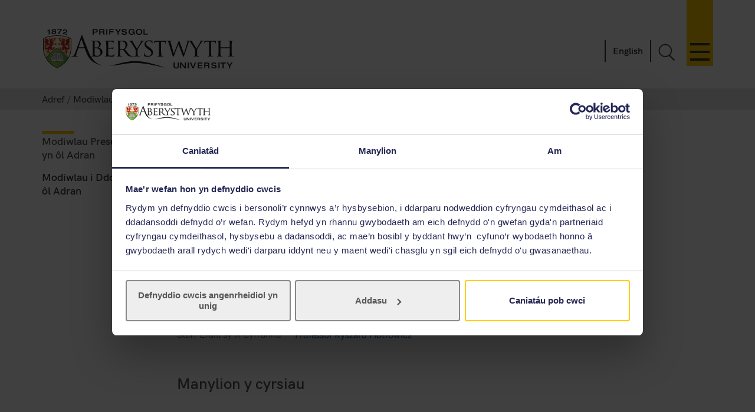

--- FILE ---
content_type: text/html; charset=UTF-8
request_url: https://www.aber.ac.uk/cy/modules/deptcurrent/CT21120/
body_size: 7669
content:
 <!DOCTYPE html><!--[if lt IE 7]><html class="no-js lt-ie9 lt-ie8 lt-ie7" lang="cy-GB" prefix="og: http://ogp.me/ns#"><![endif]--><!--[if IE 7]><html class="no-js lt-ie9 lt-ie8" lang="cy-GB" prefix="og: http://ogp.me/ns#"><![endif]--><!--[if IE 8]><html class="no-js lt-ie9" lang="cy-GB" prefix="og: http://ogp.me/ns#"><![endif]--><!--[if gt IE 8]><!--><html class="no-js" lang="cy-GB" prefix="og: http://ogp.me/ns#"><!--<![endif]--><head><meta charset="UTF-8" /><meta http-equiv="X-UA-Compatible" content="ie=edge" /><title>Modiwlau Presennol yn &ocirc;l Adran&nbsp; :		Modiwlau ,		Prifysgol Aberystwyth</title><meta name="viewport" content="width=device-width, initial-scale=1"><meta http-equiv="content-language" name="language" content="cy"><meta name="DCTERMS.modified"  scheme="XSD.date" content="2026-01-23" /><meta name="section-id" content="12802"><!-- author --><meta name="author" content="Tim We Prifysgol Aberystwyth" />

<!-- description --><meta name="description" content="Gwybodaeth am fodiwlau sydd ar gael ym Mhrifysgol Aberystwyth gan gynnwys manylion am fodiwlau'r gorffennol, y presennol a'r dyfodol." />

<!-- keywords --><meta name="keywords" content="modiwlau,modiwl,modiwlaidd,cyrsiau,presennol,dyfodol,gorffennol,prifysgol cymru aberystwyth,prifysgol,aberystwyth" />

<!--FB Link image --><meta property="og:image" content="/" />
<!--FB Description --><meta property="og:description" content="Gwybodaeth am fodiwlau sydd ar gael ym Mhrifysgol Aberystwyth gan gynnwys manylion am fodiwlau'r gorffennol, y presennol a'r dyfodol." />
<!-- Place favicon.ico in the root directory -->
<link rel="shortcut icon" type="image/x-icon" href="/img/icons/favicon.ico">
<link rel="stylesheet" href="/css2/app-v7.css" type="text/css" media="all" />

<!-- Remove FOUC from no-js styling -->
<script>(function(H){H.className=H.className.replace(/\bno-js\b/,'js')})(document.documentElement);
var CookiebotCallback_OnDialogInit = function() {
	if (window.location.hostname.indexOf('cms') == 0) {
		Cookiebot.submitCustomConsent('Accept Preferences');
	};
};
</script>
<!--CookieStart-->
<script id="Cookiebot" src="https://consent.cookiebot.com/uc.js" data-cbid="49ca694e-5990-4dc8-9f93-00c2be21c0b1" type="text/javascript"  data-culture="CY" async></script>
<!--CookieEnd-->
<!--[if lt IE 9]>
<script type="text/javascript" src="//ajax.googleapis.com/ajax/libs/jquery/1.11.3/jquery.min.js"></script>
<script src="/js2/ie8-plugins.min.js"></script>
<![endif]-->

<!-- For everything else --><script type="text/plain" data-cookieconsent="marketing">(function(w,d,s,l,i){w[l]=w[l]||[];w[l].push({'gtm.start':  new Date().getTime(),event:'gtm.js'});var f=d.getElementsByTagName(s)[0],  j=d.createElement(s),dl=l!='dataLayer'?'&l='+l:'';j.async=true;j.src=  '//www.googletagmanager.com/gtm.js?id='+i+dl;f.parentNode.insertBefore(j,f);})(window,document,'script','dataLayer','GTM-TTBTCP');</script></head><body><div id="page-start" class="site-wrapper"><!--noindex--><header id="banner"  role="banner"><a id="skip-nav" href="#content-start" accesskey="S"></a><div class="inner"><a class="logo" href="/cy/"			accesskey="1" title="Blaenddalen Prifysgol Aberystwyth"><picture><source type="image/svg+xml" srcset="/img/logo/au-logo.svg" /><img src="/img/logo/au-logo.png"					srcset="/img/logo/au-logo.png, /img/logo/au-logo@2x.png 2x"					alt="Aberystwyth University"/></picture></a><a id="nav-primary-toggle" href="#nav-primary" title="Dewislen"><span>Toggle menu</span></a><nav id="nav-primary"><!-- Different id to au-generic --><ul>
	
      
    
          
  
    <li>
		<a class="destination" href="/cy/study-with-us/?from=globalnavcy" accesskey="5">Astudio gyda ni</a>
		<a href="javascript:void(0):" class="toggle-section" title="Ehangu neu gau Astudio gyda ni"><span></span></a>
		<ul class="child children">
                        <li><a class="destination" href="/cy/study-with-us/subjects/?from=globalnav">Ein Pynciau</a></li>
			<li><a class="destination" href="//cyrsiau.aber.ac.uk/?from=globalnavcy">Chwilio am Gwrs</a></li>
			<li><a class="destination" href="/cy/study-with-us/ug-studies/?from=globalnavcy">Israddedigion</a></li>
                        <li><a class="destination" href="/cy/study-with-us/ug-studies/hub/?from=globalnavcy">Hwb Aber</a></li>
			<li><a class="destination" href="/cy/study-with-us/pg-studies/?from=globalnavcy">Ôl-raddedigion</a></li>
			<li><a class="destination" href="/cy/study-with-us/open-days/?from=globalnavcy">Diwrnodau Agored</a></li>
			<li><a class="destination" href="/cy/study-with-us/fees/?from=globalnavcy">Ffioedd a Chyllid</a></li>
			<li><a class="destination" href="/cy/study-with-us/prospectus/?from=globalnavcy">Prospectws</a></li>
			<li><a class="destination" href="/cy/study-with-us/accommodation/?from=globalnavcy">Llety</a></li>
			<li><a class="destination" href="/cy/study-with-us/global-opportunities/?from=globalnavcy">Cyfleoedd Byd-eang</a></li>
			<li><a class="destination" href="/cy/study-with-us/online-distance/?from=globalnav">Dysgu o Bell ac Ar-lein</a></li>
			
                        <li><a class="destination" href="/cy/lifelong-learning/?from=globalnavcy">Dysgu Gydol Oes</a></li>
                        			   
			<li><a class="destination" href="/cy/student/?from=globalnavcy">Myfyrwyr Presennol</a></li>
		</ul>
	</li>
	<li>
		<a class="destination" href="/cy/study-with-us/welsh-medium/?from=globalnavcy">Astudio trwy gyfrwng y Gymraeg</a>
	</li>
	<li><a class="destination" href="/cy/research/?from=globalnavcy" accesskey="7">Ymchwil</a>
		<a href="javascript:void(0):" class="toggle-section" title="Ehangu neu gau Ymchwil"><span></span></a>
		<ul class="child children">
			<li><a class="destination" href="https://research.aber.ac.uk/cy/">Porth Ymchwil Aberystwyth</a></li>
			
			<li><a class="destination" href="/cy/rbi/staff-students/?from=globalnavcy">Cefnogaeth Ymchwil</a></li>
			<li><a class="destination" href="/cy/rbi/business/?from=globalnavcy">Gweithio Gyda Ni</a></li>
		</ul>
	</li>
	<li>
		<a class="destination" href="/cy/news/?from=globalnavcy" accesskey="2">Newyddion</a>
		<a href="javascript:void(0):" class="toggle-section" title="Ehangu neu gau Newyddion"><span></span></a>		
		<ul class="child children">
			<li><a href="/cy/news/?from=globalnavcy">Newyddion Diweddaraf</a></li>
			<li><a href="/cy/news/archive/?from=globalnavcy">Archif Newyddion</a></li>
		</ul>
	</li>
	<li>
		<a class="destination" href="/cy/development/?from=globalnavcy">Alumni</a>
		<a href="javascript:void(0):" class="toggle-section" title="Ehangu neu gau Alumni"><span></span></a>
		<ul class="child children">
			<li><a class="destination" href="/cy/development/alumni/?from=globalnavcy">Gwasanaethau Alumni</a></li>
			<li><a class="destination" href="/cy/development/support/?from=globalnavcy">Cefnogi Aber</a></li>
			<li><a class="destination" href="/cy/development/alumni/update/?from=globalnavcy">Diweddaru eich manylion</a></li>
			<li><a class="destination" href="/cy/development/osa/?from=globalnavcy">Cymdeithas Cyn-Fyfyrwyr</a></li>
		</ul>
	</li>
	<li>
		<a class="destination" href="/cy/discover-aberystwyth/?from=globalnavcy">Darganfod Aberystwyth</a>
		<a class="toggle-section" href="javascript:void(0):" title="Ehangu neu gau Darganfod Aberystwyth"><span></span></a>
		<ul class="child children">
			<li><a class="destination" href="https://www.aberystwythartscentre.co.uk/cy">Canolfan y Celfyddydau</a></li>
			<li><a class="destination" href="/cy/visitors/?from=globalnavcy">Cynhadleddau a Digwyddiadau</a></li>
			<li><a class="destination" href="/cy/discover-aberystwyth/life-on-campus/?from=globalnavcy">Bywyd ar Campws</a></li>
			<li><a class="destination" href="/cy/discover-aberystwyth/maps-travel/?from=globalnavcy">Mapiau a Teithio</a></li>
			<li><a class="destination" href="/cy/music/?from=globalnavcy">Cerdd Aber</a></li>
			<li><a class="destination" href="/cy/sportscentre/?from=globalnavcy">Canolfan y Chwaraeon</a></li>
		</ul>
	</li>
	<li>
		<a class="destination" href="/cy/about-us/?from=globalnavcy">Amdanom Ni</a>
		<a href="javascript:void(0):" class="toggle-section" title="Ehangu neu gau Amdanom Ni"><span></span></a>
		<ul class="child children">
			<li><a class="destination" href="/cy/about-us/departments-faculties/?from=globalnavcy">Adrannau a Cyfadrannau</a></li>
			<li><a class="destination" href="/cy/ccc/?from=globalnavcy">Coleg Cymraeg Cenedlaethol</a></li>
			<li><a class="destination" href="/cy/staff/?from=globalnavcy">Gwybodaeth i Staff</a></li>
			<li><a class="destination" href="/cy/maps-travel/?from=globalnavcy">Mapiau a Theithio</a></li>
			<li><a class="destination" href="/cy/hr/jobs/?from=globalnavcy">Swyddi</a></li>
			<li><a class="destination" href="/cy/contact-us/?from=globalnavcy">Cysylltwch &acirc; Ni</a></li>
		</ul>
	</li>
	

    

</ul></nav><a id="search-toggle" href="javascript:void(0);" title="Chwillio">Toggle Search</a><div id="search-overlay"><div><form id="search-site" action="/cy/search/" method="get"><input id="global-search"						type="search" name="q"						placeholder="Chwilio&#39;r wefan"						aria-label="Chwilio&#39;r wefan"><button type="submit">Go</button></form><a class="close-search" id="close-search" href="javascript:void(0);">Cau</a><a class="hidden" href="/en/search/" accesskey="4"></a></div></div><p id="language-toggle" title="Change language to English" lang="en-GB" hreflang="en-GB"><a href="/en/modules/deptcurrent/">English</a></p></div></header><!--endnoindex--><main class="has-secondary-nav"><nav class="breadcrumbs"><div class="inner"><ol><li><a href="/cy/">Adref</a></li><li><a href="/cy/modules/">Modiwlau</a></li><li>Modiwlau Presennol yn &ocirc;l Adran</li></ol></div></nav><div id="content-start" class="inner"><article class="content-primary"><span id="d.cy.60057"></span><h1>Gwybodaeth am Fodiwlau</h1><div class="content"><div class="module-x-container">
<div class="module-x-column-left">
			 Cod y Modiwl
		</div>
<div class="module-x-column-right">CT21120</div>
<div class="module-x-column-left">
			 Teitl y Modiwl
	 </div>
<div class="module-x-column-right">
			 <!--start_title-->Cyfraith Camwedd<!--end_title-->
	 </div>
<div class="module-x-column-left">
		 	Blwyddyn Academaidd
	 </div>
<div class="module-x-column-right">
			 2025/2026
	 </div>
<div class="module-x-column-left">
			 Cyd-gysylltydd y Modiwl
	 </div>
<div class="module-x-column-right"><a href="mailto:trh@aber.ac.uk?subject=CT21120">Dr Catrin Fflur Huws</a></div>
<div class="module-x-column-left">
			 Semester
	 </div>
<div class="module-x-column-right">Semester 2</div>
<div class="module-x-column-left">Exclusive (Any Acad Year)</div>
<div class="module-x-column-right">
 <a href="/cy/modules/2026/CT11120">CT11120</a> neu <a href="/cy/modules/2026/LC11120">LC11120</a> 
 </div>
<div class="module-x-column-left">Exclusive (Any Acad Year)</div>
<div class="module-x-column-right">
 <a href="/cy/modules/2026/LC21120">LC21120</a> 
 </div>
<div class="module-x-column-left">Rhestr Ddarllen</div>
<div class="module-x-column-right"><span class='aspire_link' data-aspire-module=ct21120><a href='https://aber.rl.talis.com/modules/ct21120.html' target='_blank'>Gweld ar Aspire</a></span></div>
<div class="module-x-column-left">
			 Staff Eraill sy'n Cyfrannu
	 </div>
<div class="module-x-column-right">
<ul class="module"><li>
<!--PARTNERS-START-Professor Ryszard Piotrowicz-PARTNERS-MID--><a href="mailto:ryp@aber.ac.uk?subject=CT21120">Professor Ryszard Piotrowicz</a><!--PARTNERS-END-->
</li></ul>
 	 
		</div>
<h4>
				 Manylion y cyrsiau
		</h4>
<div>
  
 		</div>
<h4>
		Dulliau Asesu
		</h4>
		
		<div><table class="data assessment">
<thead><tr>
<th>Math o Assessiad</th>
<th>Manylion / Hyd Assessiad</th>
<th>Cyfran</th>
</tr></thead>
<tr>
<td>Arholiad Ailsefyll</td>
<td>2 Awr  
								Arholiad nas gwelir ymlaen llaw 
								</td>
<td>50%</td>
</tr>
<tr>
<td>Arholiad Semester</td>
<td>2 Awr  
								Arholiad nas gwelir ymlaen llaw 
								</td>
<td>50%</td>
</tr>
<tr>
<td>Asesiad Ailsefyll</td>
<td>Traethawd 
								(2500 gair) 
 </td>
<td>50%</td>
</tr>
<tr>
<td>Asesiad Semester</td>
<td>Traethawd ysgrifenedig 
								(2500 gair) 
 </td>
<td>50%</td>
</tr>
</table></div>
</div><div class="module-x-content">
<h3>Canlyniadau Dysgu</h3>
<p>
 
 Wedi cwblhau'r modiwl dylai'r myfyrwyr fedru: 
 
 </p>
<p>
 
 1. Nodi ac esbonio egwyddorion sylfaenol cyfraith camwedd mewn manylder, yn ogystal â dadansoddi eu perthnasedd a’r modd y’u defnyddir.
 
 </p>
<p>
 
 2. Nodi, dadansoddi a chloriannu’r elfennau sy’n ffurfio sail atebolrwydd mewn camwedd, sef y gweithredoedd neu’r anweithiau perthnasol a (lle bo’n berthnasol) yr elfen feddyliol.
 
 </p>
<p>
 
 3. Dangos dealltwriaeth dda o elfennau perthnasol y prif gamweddau, a gallu eu cymhwyso i sefyllfaoedd ffeithiol i ddatrys problemau.
 
 </p>
<p>
 
 4. Cloriannu a dadansoddi cwmpas cyfraith camwedd, nodi problemau cyfredol mewn modd rhesymegol, ac ystyried dewisiadau ar gyfer diwygio.
 
 </p>
<p>
 
 5. Gallu cymharu cyfraith camwedd Cymru a Lloegr â chyfreithiau camwedd awdurdodaethau gwahanol ond tebyg, yn bennaf yr Alban ac Awstralia, a chloriannu cryfderau a gwendidau cyfraith Cymru a Lloegr yn y cyd-destun hwnnw.
 
 </p>
<p>
 
 6. Llunio dadleuon credadwy ac argyhoeddiadol ar sail y gyfraith a thystiolaeth berthnasol, er mwyn datblygu sgiliau mewn darllen, deall a chymhwyso’r ffynonellau cyfreithiol perthnasol (achosion a deddfwriaeth) i broblemau cyfreithiol; a dehongli a dadansoddi rheolau a thestunau cyfreithiol; a darllen a chloriannu ffynonellau eilaidd perthnasol.
 
 </p>
</div><div class="module-x-content">
<h3>Disgrifiad cryno</h3>
<div><p><span class="">
 
 Mae’r modiwl yn mynd i’r afael ag egwyddorion sylfaenol camwedd, hynny yw, hawl unigolion i geisio rhwymedïau cyfreithiol preifat am gamweddau y maent wedi’u dioddef gan eraill, naill ai’n fwriadol neu trwy esgeuluster. Mae camweddau o’r fath yn cynnwys anaf corfforol bwriadol ac esgeulus i’r person ac i eiddo, anaf seiciatrig, ymyrryd â’r mwynhad o eiddo a difrodi enw da.
 
 </span></p></div>
<h3>Cynnwys</h3>
<div class="content-type">
 
 Noder - mae myfyrwyr lefel 2 yn mynychu’r darlithoedd Lefel 1 yn y modiwl hwn. FODD BYNNAG, er mwyn adlewyrchu eu statws Lefel 2, bydd (i) eu harholiadau, a (ii) eu gwaith seminar yn wahanol ac wedi’u gosod ar lefel uwch. 
<br/>
 
<br/>
 Nod y modiwl hwn yw cyflwyno’r egwyddorion allweddol sy’n sail i’r buddiannau a amlinellir uchod, yn ogystal ag ystyried elfennau cyfreithiol penodol yr egwyddorion hyn, yn bennaf trwy astudio’r gyfraith achosion berthnasol yn ogystal â deddfwriaeth. 
<br/>
 
<br/>
 Cynnwys 
<br/>
 <ul>
 <li>Cyflwyniad i gyfraith camwedd 
</li>
 <li>Camweddau bwriadol yn erbyn y person 
</li>
 <li>Camweddau bwriadol yn erbyn tir a nwyddau 
</li>
 <li>Esgeuluster – dyletswydd gofal; safon gofal; achosiaeth a phellenigrwydd difrod; cyfrifoldeb meddianwyr; sioc seicolegol; colled economaidd bur a chamddatganiad esgeulus; atebolrwydd dirprwyol 
</li>
 <li>Amddiffyniadau i esgeuluster 
</li>
 <li>Niwsans 
</li>
 <li>Rylands v Fletcher 
</li>
 <li>Difenwad 
</li>
 <li>Diogelu preifatrwydd 
</li>
 <li>Atebolrwydd am anifeiliaid</li>
 </ul>
 
 </div>
</div><div class="module-x-skills-container">
<h3>Sgiliau Modiwl</h3>
<table class="data assessment">
<thead><tr>
<th>Math o Sgiliau</th>
<th>Manylion Sgiliau</th>
</tr></thead>
<tr>
<td>Cyfathrebu</td>
<td>Bydd y modiwl yn datblygu sgiliau cyfathrebu ysgrifenedig y myfyrwyr trwy gyfrwng yr arholiad. Yn ogystal, bydd myfyrwyr yn datblygu eu sgiliau cyfathrebu llafar trwy ymatebion unigol a grŵp i waith penodol a osodir ar sail y seminarau.</td>
</tr>
<tr>
<td>Datblygu personol a chynllunio gyrfa</td>
<td>Pwnc a argymhellir ar gyfer unrhyw un sy’n ystyried gweithio ym maes trosedd/y system cyfiawnder troseddol.</td>
</tr>
<tr>
<td>Datrys Problemau</td>
<td>Bydd y modiwl yn datblygu sgiliau datrys problemau y myfyrwyr mewn nifer o ffyrdd. Bydd gofyn i fyfyrwyr ddadansoddi ystod o ffynonellau a thestunau er mwyn ateb cwestiynau datrys problemau yn y seminarau AC yn yr arholiad.</td>
</tr>
<tr>
<td>Gwaith Tim</td>
<td>Bydd y seminarau yn cynnwys datrys problemau a thrafodaethau grŵp a fydd yn rhoi cyfleoedd i’r myfyrwyr ddatblygu sgiliau gweithio mewn tîm a thrafod eu syniadau â gweddill y dosbarth.</td>
</tr>
<tr>
<td>Gwella dysgu a pherfformiad ei hun</td>
<td>Mae cymryd rhan mewn seminarau a pharatoi ar gyfer arholiadau yn datblygu gwahanol agweddau ar ymchwil academaidd, o ddeall a chyfeirio at ffynonellau i ledaenu syniadau i eraill ar lafar, a datblygu sgiliau cyfathrebu ysgrifenedig. 
</td>
</tr>
<tr>
<td>Sgiliau pwnc penodol</td>
<td>Ymchwil gyfreithiol: defnyddio cronfeydd data cyfreithiol fel adnodd ar gyfer cyfraith statudau a chyfraith achosion.

Darllen ffynonellau gwreiddiol ar ffurf achosion a deddfwriaeth.
 
Bydd ymarferion datrys problemau mewn seminarau yn cynorthwyo â chwestiynau datrys problemau mewn arholiadau, ac yn ehangach ym mhroffesiwn y gyfraith.</td>
</tr>
<tr>
<td>Sgiliau ymchwil</td>
<td>Disgwylir i fyfyrwyr ymchwilio a chyfuno ystod o ddeunyddiau ffynhonnell academaidd wrth baratoi ar gyfer eu seminarau ac ar gyfer eu harholiad.</td>
</tr>
<tr>
<td>Technoleg Gwybodaeth</td>
<td>Mae sgiliau llyfrgell ac ymchwil yn hanfodol er mwyn paratoi ar gyfer seminarau a gwaith sy’n cael ei asesu.</td>
</tr>
</table>
</div>
 <span class='reading-cat'><br /> </span> 
<div class="notes">
<h3>Nodau</h3>
<p>Mae'r modiwl hwn yn cydymffurfio a <a href="https://gov.wales/credit-and-qualifications-framework-cqfw" onclick="return!window.open(this.href);">FfCChC</a> Lefel 5</p>

</div></div></article><nav id="nav-secondary"><ul class="menu"><!-- noindex --><li><span class="currentsection">Modiwlau Presennol yn &ocirc;l Adran</span></li><li><a href="/cy/modules/deptfuture/">Modiwlau i Ddod yn &ocirc;l Adran</a></li><!-- endnoindex --></ul></nav><div id="contact" class="clearfix" role="complementary"><address></address></div></div></main><footer class="switchover"><div class="inner"><div class="footer-main">
  <div class="inner">

    <div class="footer-primary-container">
      <div class="nav-footer">
        <ul>
          <li>
            <a href="//www.aber.ac.uk/cy/study-with-us/?from=footer">Astudio gyda ni</a>
          </li>
          <li>
            <a href="//www.aber.ac.uk/cy/international/?from=footer">Rhyngwladol</a>
          </li>
          <li>
            <a href="//www.aber.ac.uk/cy/research/?from=footer">Ymchwil</a>
          </li>
          <li>
            <a href="//www.aber.ac.uk/cy/news/?from=footer">Newyddion</a>
          </li>
          <li>
            <a href="//www.aber.ac.uk/cy/development/?from=footer">Alumni</a>
          </li>
          <li>
            <a href="//www.aber.ac.uk/cy/about-us/?from=footer">Amdanom Ni</a>
          </li>
        </ul>
      </div><!-- END .footer-nav -->
      <div class="nav-secondary-footer">
        <ul>
          <li>
            <a href="//www.aber.ac.uk/cy/student/?from=footer">Gwybodaeth i Fyfyrwyr</a>
          </li>
          <li>
            <a href="//www.aber.ac.uk/cy/staff/?from=footer">Gwybodaeth i Staff</a>
          </li>
          <li>
            <a href="//www.aber.ac.uk/cy/hr/jobs/?from=footer">Swyddi</a>
          </li>
          <li>
            <a href="//www.aber.ac.uk/cy/departments/?from=footer">Adrannau</a>
          </li>
        </ul>
      </div><!-- END .footer-nav-secondary -->
      <div class="contact-footer">
        <ul><li><a href="//www.aber.ac.uk/cy/contact-us/?from=footer">Cysylltu</a></li></ul>
        <p><abbr title="Telephone">Ff</abbr>: +44 (0)1970 622900</p>
        <p class="address">Prifysgol Aberystwyth, Derbynfa, Penglais, Aberystwyth, Ceredigion SY23 3FL</p>
        <p><a href="//www.aber.ac.uk/cy/contact-us/?from=footer">Anfonwch neges atom ni</a></p>
        <ul class="social-media">
          <li>
            <a class="sm-facebook" href="//www.facebook.com/Prif.Aberystwyth/">Facebook</a>
          </li>
          <li>
            <a class="sm-tiktok" href="https://www.tiktok.com/@prifysgol_aberystwyth">TikTok</a>
          </li>  
          <li>
            <a class="sm-youtube" href="//www.youtube.com/user/prifysgolAberystwyth">YouTube</a>
          </li>
          <li>
            <a class="sm-bluesky" href="https://bsky.app/profile/prifaber.bsky.social">Bluesky</a>
          </li>
          <li>
            <a class="sm-instagram" href="//www.instagram.com/prifysgol.aberystwyth/">Instagram</a>
          </li>
        </ul>
      </div><!-- END .footer-contact -->
      <div class="map-footer">
        <ul>
          <li>
            <a href="//www.aber.ac.uk/cy/maps-travel/">Mapiau a Theithio</a>
          </li>
        </ul>
        <a href="//www.aber.ac.uk/cy/maps-travel/">
          <img src="/img/footer/aber-map.png" srcset="/img/footer/aber-map.png, /img/footer/aber-map@2x.png 2x" alt="Mapiau a Theithio">
        </a>
      </div><!-- END .footer-maps -->
    </div><!-- END .footer-primary -->

    <div class="carousel-footer-container">
      <div class="carousel-footer">
        <a href="https://www.aber.ac.uk/cy/news/archive/2025/09/title-284271-cy.html">
          <img alt="Canllaw Prifysgolion Da 2024 - Prifysgol y flwyddyn am gynaliadwyedd"  src="/img/footer/gug-26-cy.png">
        </a>
        <!-- <a href="https://www.aber.ac.uk/cy/news/archive/2023/09/title-266511-cy.html">
          <img alt="Canllaw Prifysgolion Da 2024 - Prifysgol y flwyddyn yng Yngymru"  src="/img/footer/gug-24-cy.png">
        </a> -->
        <!-- <a href="https://www.aber.ac.uk/cy/news/archive/2022/09/title-258020-cy.html">
          <img alt="Canllaw Prifysgolion Da 2023 - Yn y 5 uchaf am ansawdd y dysgu a phrofiad myfyrwyr"  src="/img/footer/gug-23-cy.png">
        </a>
        <a href="https://www.aber.ac.uk/cy/news/archive/2019/09/title-225842-cy.html">
          <img alt="Canllaw Prifysgolion Da 2020 - Prifysgol y flwyddyn yng Yngymru"  src="/img/footer/gug-20-cy.png">
        </a>
        <a href="//www.aber.ac.uk/cy/gug/">
          <img alt="Canllaw Prifysgolion Da 2019 - Prifysgol y flwyddyn ar gyfer ansawdd dysgu" src="/img/footer/gug-19-cy.png">
        </a> -->
        <!-- <a href="https://www.aber.ac.uk/cy/news/archive/2018/06/title-213752-cy.html">
          <img alt="Gwobr Aur Fframwaith Rhagoriaeth Addysgu" src="/img/footer/tef-cy.png">
        </a> -->
        <a href="https://www.qaa.ac.uk/reviewing-higher-education/quality-assurance-reports/Aberystwyth-University">
          <img alt="QAA Cymru - Sicrwydd Ansawdd y Du" src="/img/footer/qaa.png">
        </a>
       <!-- <a href="https://www.cyberaware.gov.uk/cyberessentials/">
          <img alt="Cyber Essentials Certified Plus" oncontextmenu="return false;" src="/img/footer/cyber.png">
        </a>-->
        <a href="https://www.accessable.co.uk/organisations/aberystwyth-university">
          <img alt="AccessAble Canllaw Mynediad" src="/img/footer/access-cy.png">
        </a>
        <a href="https://www.aber.ac.uk/cy/equality/disability-confident/">
          <img alt="Cyflogwr Hyderus ag Anableddau" src="/img/footer/disability-cy.png">
        </a>
      </div>
    </div><!-- END .footer-logos -->

  </div>
</div>

<div class="footer-secondary-container">
  <div>
    <div class="inner">
      <ul>
        <li>
          <a href="#page-start">^ Nôl i'r brig</a>
        </li>
        <li>
          <a href="/cy/cookie-policy/?from=footercy" title="Polisi Cwci">Polisi Cwcis</a>
        </li>
        <li>
          <a accesskey="3" href="/cy/site-map/?from=footercy" title="Map testun y wefan hon.">Map o'r Safle</a>
        </li>
        <li>
          <a accesskey="0" href="/cy/accessibility" title="Hygyrchedd">Hygyrchedd</a>
        </li>
        <li>
          <a accesskey="8" href="/cy/terms-and-conditions/?from=footercy" title="Telerau ac Amodau, gan gynnwys gwybodaeth am hawlfraint a phreifatrwydd.">Telerau ac Amodau</a>
        </li>
        <li>
          <a accesskey="9" href="/cy/feedback/?from=footercy" title="Anfon adborth i ni ar y wefan hon.">Adborth Gwefan</a>
        </li>
        <li>
          <a href="/cy/corporate-information/finance-procurement/#Datganiad%20ar%20Gaethwasiaeth%20Fodern" title="Datganiad ar Gaethwasiaeth Fodern">Datganiad ar Gaethwasiaeth Fodern</a>
        </li>
        <li>
          <p>©2025 Prifysgol Aberystwyth. Elusen Gofrestredig: No 1145141</p>
        </li>
      </ul>
    </div>
  </div>
</div><div class="t4Edit-page-container"><a class="t4Edit-page" href="https://cms.aber.ac.uk/terminalfour/page/directEdit#edit/2/cy/12802">Staff Login</a><a href="http://www.aber.ac.uk/cy/is/it-services/web/cms/direct-edit/">?</a></div></div></footer></div><link rel="stylesheet" href="/css2/fonts.css" type="text/css" media="all" />
<!--[if gte IE 9]><!-->
	<!-- Using version 1 for consistency with IE8 version in <head> -->
	<script type="text/javascript" src="//www.aber.ac.uk/js2/libs/jquery/3.5.1/jquery-3.5.1.min.js"></script>
<!--<![endif]-->
<script type="text/javascript" src="/js2/plugins.v4.min.js"></script>
<script type="text/javascript" src="/js2/main.v4.min.js"></script>
<link rel="stylesheet" href="//www.aber.ac.uk/xml-modules/module-x-information.css" type="text/css" /></body></html>

--- FILE ---
content_type: image/svg+xml
request_url: https://www.aber.ac.uk/img/icons/slider-controls/sl-navy-arrow-sprite.svg
body_size: 2135
content:
<svg id="Layer_1" data-name="Layer 1" xmlns="http://www.w3.org/2000/svg" width="72" height="144" viewBox="0 0 72 144"><defs><style>.cls-1{fill:#242753;}.cls-2,.cls-4{fill:none;}.cls-2,.cls-3{stroke:#fff;}.cls-2,.cls-3,.cls-4,.cls-5{stroke-width:4px;}.cls-3,.cls-5,.cls-7{fill:#fc0;}.cls-3,.cls-5{stroke-miterlimit:10;}.cls-4,.cls-5{stroke:#fc0;}.cls-6{fill:#fff;}</style></defs><path id="Path_1081" data-name="Path 1081" class="cls-1" d="M18,0A18,18,0,1,1,0,18,18,18,0,0,1,18,0Z"/><path id="Path_1082" data-name="Path 1082" class="cls-2" d="M13.72,27.84,23.52,18l-9.8-9.8"/><path id="Path_1081-2" data-name="Path 1081" class="cls-1" d="M18,72A18,18,0,1,1,36,54,18,18,0,0,1,18,72Z"/><path id="Path_1082-2" data-name="Path 1082" class="cls-2" d="M22.28,44.16,12.48,54l9.8,9.8"/><path id="Path_1081-3" data-name="Path 1081" class="cls-1" d="M18,144a18,18,0,1,1,18-18,18,18,0,0,1-18,18Z"/><path class="cls-3" d="M22.29,116.57v18.86"/><path class="cls-3" d="M13.71,116.57v18.86"/><path id="Path_1081-4" data-name="Path 1081" class="cls-1" d="M54,0A18,18,0,1,1,36,18,18,18,0,0,1,54,0Z"/><path id="Path_1082-3" data-name="Path 1082" class="cls-4" d="M49.72,27.84,59.52,18l-9.8-9.8"/><path id="Path_1081-5" data-name="Path 1081" class="cls-1" d="M54,72A18,18,0,1,1,72,54,18,18,0,0,1,54,72Z"/><path id="Path_1082-4" data-name="Path 1082" class="cls-4" d="M58.28,44.16,48.48,54l9.8,9.8"/><path id="Path_1081-6" data-name="Path 1081" class="cls-1" d="M54,144a18,18,0,1,1,18-18,18,18,0,0,1-18,18Z"/><path class="cls-5" d="M58.29,116.57v18.86"/><path class="cls-5" d="M49.71,116.57v18.86"/><path id="Path_1081-7" data-name="Path 1081" class="cls-1" d="M18,108A18,18,0,1,1,36,90a18,18,0,0,1-18,18Z"/><path class="cls-6" d="M12.77,98.42l15.34-7.21c1.38-.59,1.38-1.61,0-2.23L12.7,81.79a1.55,1.55,0,0,0-1.09-.23,1.58,1.58,0,0,0-1.31,1.8V96.85a1.6,1.6,0,0,0,2.47,1.57Z"/><path id="Path_1081-8" data-name="Path 1081" class="cls-1" d="M54,108A18,18,0,1,1,72,90a18,18,0,0,1-18,18Z"/><path class="cls-7" d="M48.77,98.42l15.34-7.21c1.38-.59,1.38-1.61,0-2.23L48.7,81.79a1.55,1.55,0,0,0-1.09-.23,1.58,1.58,0,0,0-1.31,1.8V96.85a1.6,1.6,0,0,0,2.47,1.57Z"/></svg>